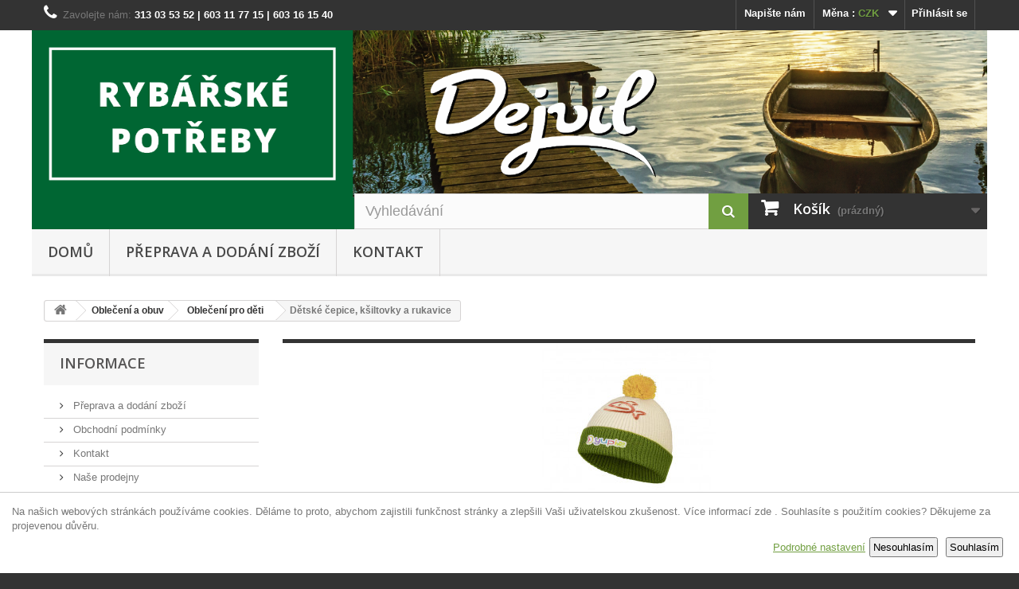

--- FILE ---
content_type: text/html; charset=utf-8
request_url: http://www.rybarinarakovnik.cz/384-detske-cepice-ksiltovky-a-rukavice
body_size: 7415
content:

<!DOCTYPE HTML> <!--[if lt IE 7]><html class="no-js lt-ie9 lt-ie8 lt-ie7" lang="cs-cz"><![endif]--> <!--[if IE 7]><html class="no-js lt-ie9 lt-ie8 ie7" lang="cs-cz"><![endif]--> <!--[if IE 8]><html class="no-js lt-ie9 ie8" lang="cs-cz"><![endif]--> <!--[if gt IE 8]><html class="no-js ie9" lang="cs-cz"><![endif]--><html lang="cs-cz"><head><meta charset="utf-8" /><title>Dětské čepice, kšiltovky a rukavice - Rybářské potřeby Dejvil</title><meta name="generator" content="PrestaShop" /><meta name="robots" content="index,follow" /><meta name="viewport" content="width=device-width, minimum-scale=0.25, maximum-scale=1.6, initial-scale=1.0" /><meta name="apple-mobile-web-app-capable" content="yes" /><link rel="icon" type="image/vnd.microsoft.icon" href="/img/favicon.ico?1629965428" /><link rel="shortcut icon" type="image/x-icon" href="/img/favicon.ico?1629965428" /><link rel="stylesheet" href="http://www.rybarinarakovnik.cz/themes/customized-bootstrap/cache/v_31_8b9e01f003bf3f0526675547684542cf_all.css" type="text/css" media="all" /><link rel="stylesheet" href="http://fonts.googleapis.com/css?family=Open+Sans:300,600&amp;subset=latin,latin-ext" type="text/css" media="all" /> <!--[if IE 8]> <script src="https://oss.maxcdn.com/libs/html5shiv/3.7.0/html5shiv.js"></script> <script src="https://oss.maxcdn.com/libs/respond.js/1.3.0/respond.min.js"></script> <![endif]--></head><body id="category" class="category category-384 category-detske-cepice-ksiltovky-a-rukavice hide-right-column lang_cs"><div id="page"><div class="header-container"> <header id="header"><div class="banner"><div class="container"><div class="row"></div></div></div><div class="nav"><div class="container"><div class="row"> <nav><div class="header_user_info"> <a class="login" href="http://www.rybarinarakovnik.cz/my-account" rel="nofollow" title="Přihlášení k vašemu zákaznickému účtu"> Přihlásit se </a></div><div id="currencies-block-top"><form id="setCurrency" action="/384-detske-cepice-ksiltovky-a-rukavice" method="post"><div class="current"> <input type="hidden" name="id_currency" id="id_currency" value=""/> <input type="hidden" name="SubmitCurrency" value="" /> <span class="cur-label">Měna :</span> <strong>CZK</strong></div><ul id="first-currencies" class="currencies_ul toogle_content"><li class="selected"> <a href="javascript:setCurrency(1);" rel="nofollow" title="Czech koruna (CZK)"> Czech koruna (CZK) </a></li><li > <a href="javascript:setCurrency(2);" rel="nofollow" title="Euro (EUR)"> Euro (EUR) </a></li></ul></form></div><div id="contact-link"> <a href="http://www.rybarinarakovnik.cz/contact-us" title="Napište nám">Napište nám</a></div> <span class="shop-phone"> <i class="icon-phone"></i>Zavolejte nám: <strong>313 03 53 52 | 603 11 77 15 | 603 16 15 40</strong> </span></nav></div></div></div><div><div class="container"><div class="row" id="header_customizer"><div id="header_logo"> <a href="http://www.rybarinarakovnik.cz/" title="Rybářské potřeby Dejvil"> <img class="logo img-responsive" id="hiddenLogo" src="http://www.rybarinarakovnik.cz/img/rybarske-potreby-dejvil-logo-1426965433.jpg" alt="Rybářské potřeby Dejvil" width="362" height="72"/> </a></div><div id="search_block_top" class="col-sm-5 clearfix"><form id="searchbox" method="get" action="//www.rybarinarakovnik.cz/search" > <input type="hidden" name="controller" value="search" /> <input type="hidden" name="orderby" value="position" /> <input type="hidden" name="orderway" value="desc" /> <input class="search_query form-control" type="text" id="search_query_top" name="search_query" placeholder="Vyhledávání" value="" /> <button type="submit" name="submit_search" class="btn btn-default button-search"> <span>Vyhledávání</span> </button></form></div><div class="col-sm-3 clearfix" id="custom_top_cart"><div class="shopping_cart"> <a href="http://www.rybarinarakovnik.cz/order" title="Zobrazit můj nákupní košík" rel="nofollow"> <b>Košík</b> <span class="ajax_cart_quantity unvisible">0</span> <span class="ajax_cart_product_txt unvisible">x</span> <span class="ajax_cart_product_txt_s unvisible">Produkty</span> <span class="ajax_cart_total unvisible"> </span> <span class="ajax_cart_no_product">(prázdný)</span> </a><div class="cart_block block exclusive"><div class="block_content"><div class="cart_block_list"><p class="cart_block_no_products"> Žádné produkty</p><div class="cart-prices"><div class="cart-prices-line first-line"> <span class="price cart_block_shipping_cost ajax_cart_shipping_cost unvisible"> To be determined </span> <span class="unvisible"> Doručení </span></div><div class="cart-prices-line last-line"> <span class="price cart_block_total ajax_block_cart_total">0,00 Kč</span> <span>Celkem</span></div></div><p class="cart-buttons"> <a id="button_order_cart" class="btn btn-default button button-small" href="http://www.rybarinarakovnik.cz/order" title="K pokladně" rel="nofollow"> <span> K pokladně<i class="icon-chevron-right right"></i> </span> </a></p></div></div></div></div></div><div id="layer_cart"><div class="clearfix"><div class="layer_cart_product col-xs-12 col-md-6"> <span class="cross" title="Zavřít okno"></span><h2> <i class="icon-check"></i>Produkt byl úspěšně přidán do nákupního košíku</h2><div class="product-image-container layer_cart_img"></div><div class="layer_cart_product_info"> <span id="layer_cart_product_title" class="product-name"></span> <span id="layer_cart_product_attributes"></span><div> <strong class="dark">Počet</strong> <span id="layer_cart_product_quantity"></span></div><div> <strong class="dark">Celkem</strong> <span id="layer_cart_product_price"></span></div></div></div><div class="layer_cart_cart col-xs-12 col-md-6"><h2> <span class="ajax_cart_product_txt_s unvisible"> <span class="ajax_cart_quantity">0</span> ks zboží. </span> <span class="ajax_cart_product_txt "> 1 produkt v košíku. </span></h2><div class="layer_cart_row"> <strong class="dark"> Celkem za produkty: (s DPH) </strong> <span class="ajax_block_products_total"> </span></div><div class="layer_cart_row"> <strong class="dark unvisible"> Celkem za doručení:&nbsp;(s DPH) </strong> <span class="ajax_cart_shipping_cost unvisible"> To be determined </span></div><div class="layer_cart_row"> <strong class="dark"> Celkem (s DPH) </strong> <span class="ajax_block_cart_total"> </span></div><div class="button-container"> <span class="continue btn btn-default button exclusive-medium" title="Pokračovat v nákupu"> <span> <i class="icon-chevron-left left"></i>Pokračovat v nákupu </span> </span> <a class="btn btn-default button button-medium" href="http://www.rybarinarakovnik.cz/order" title="Objednat" rel="nofollow"> <span> Objednat<i class="icon-chevron-right right"></i> </span> </a></div></div></div><div class="crossseling"></div></div><div class="layer_cart_overlay"></div><div id="block_top_menu" class="sf-contener clearfix col-lg-12"><div class="cat-title">Kategorie</div><ul class="sf-menu clearfix menu-content"><li><a href="/" title="Domů">Domů</a></li><li><a href="http://www.rybarinarakovnik.cz/content/1-preprava" title="Přeprava a dod&aacute;n&iacute; zbož&iacute;">Přeprava a dod&aacute;n&iacute; zbož&iacute;</a></li><li><a href="http://www.rybarinarakovnik.cz/content/4-kontakt" title="Kontakt">Kontakt</a></li></ul></div></div></div></div> </header></div><div class="columns-container"><div id="columns" class="container"><div class="breadcrumb clearfix"> <a class="home" href="http://www.rybarinarakovnik.cz/" title="Zpět na hlavn&iacute; str&aacute;nku"><i class="icon-home"></i></a> <span class="navigation-pipe">&gt;</span> <span class="navigation_page"><span itemscope itemtype="http://data-vocabulary.org/Breadcrumb"><a itemprop="url" href="http://www.rybarinarakovnik.cz/86-obleceni-a-obuv" title="Oblečen&iacute; a obuv" ><span itemprop="title">Oblečen&iacute; a obuv</span></a></span><span class="navigation-pipe">></span><span itemscope itemtype="http://data-vocabulary.org/Breadcrumb"><a itemprop="url" href="http://www.rybarinarakovnik.cz/380-obleceni-pro-deti" title="Oblečen&iacute; pro děti" ><span itemprop="title">Oblečen&iacute; pro děti</span></a></span><span class="navigation-pipe">></span>Dětsk&eacute; čepice, k&scaron;iltovky a rukavice</span></div><div id="slider_row" class="row"><div id="top_column" class="center_column col-xs-12 col-sm-12"></div></div><div class="row"><div id="left_column" class="column col-xs-12 col-sm-3"><section id="informations_block_left_1" class="block informations_block_left"><p class="title_block"> <a href="http://www.rybarinarakovnik.cz/content/category/1-home"> Informace </a></p><div class="block_content list-block"><ul><li> <a href="http://www.rybarinarakovnik.cz/content/1-preprava" title="Přeprava a dodání zboží"> Přeprava a dodání zboží </a></li><li> <a href="http://www.rybarinarakovnik.cz/content/3-obchodni-podminky" title="Obchodní podmínky"> Obchodní podmínky </a></li><li> <a href="http://www.rybarinarakovnik.cz/content/4-kontakt" title="Kontakt"> Kontakt </a></li><li> <a href="http://www.rybarinarakovnik.cz/stores" title="Naše prodejny"> Naše prodejny </a></li></ul></div> </section><div id="stores_block_left" class="block"><p class="title_block"> <a href="http://www.rybarinarakovnik.cz/stores" title="Naše prodejny"> Naše prodejny </a></p><div class="block_content blockstore"><p class="store_image"> <a href="http://www.rybarinarakovnik.cz/stores" title="Naše prodejny"> <img class="img-responsive" src="http://www.rybarinarakovnik.cz/modules/blockstore/479bd8c0023b99f95b1b2b63fdc2237d.jpg" alt="Naše prodejny" /> </a></p><div> <a class="btn btn-default button button-small" href="http://www.rybarinarakovnik.cz/stores" title="Naše prodejny"> <span>Najděte naši prodejnu<i class="icon-chevron-right right"></i></span> </a></div></div></div></div><div id="center_column" class="center_column col-xs-12 col-sm-9"><div class="content_scene_cat"><div class="content_scene_cat_bg" style="background:url(http://www.rybarinarakovnik.cz/c/384-category_default/detske-cepice-ksiltovky-a-rukavice.jpg) right center no-repeat; background-size:cover; min-height:217px;"></div></div><h1 class="page-heading product-listing"><span class="cat-name">Dětské čepice, kšiltovky a rukavice&nbsp;</span><span class="heading-counter">Počet produktů: 4 </span></h1><div class="content_sortPagiBar clearfix"><div class="sortPagiBar clearfix"><ul class="display hidden-xs"><li class="display-title">Zobrazit:</li><li id="grid"><a rel="nofollow" href="#" title="Mř&iacute;žka"><i class="icon-th-large"></i>Mř&iacute;žka</a></li><li id="list"><a rel="nofollow" href="#" title="Seznam"><i class="icon-th-list"></i>Seznam</a></li></ul><form id="productsSortForm" action="http://www.rybarinarakovnik.cz/384-detske-cepice-ksiltovky-a-rukavice" class="productsSortForm"><div class="select selector1"> <label for="selectProductSort">Seřadit podle</label> <select id="selectProductSort" class="selectProductSort form-control"><option value="position:asc" selected="selected">--</option><option value="price:asc">Podle ceny: od nejniž&scaron;&iacute;</option><option value="price:desc">Podle ceny: od nejvy&scaron;&scaron;&iacute;</option><option value="name:asc">N&aacute;zvu: od A do Z</option><option value="name:desc">N&aacute;zvu: od Z do A</option><option value="quantity:desc">Nejprve produkty skladem</option><option value="reference:asc">K&oacute;du: vzestupně</option><option value="reference:desc">K&oacute;du: sestupně</option> </select></div></form></div><div class="top-pagination-content clearfix"><form method="post" action="http://www.rybarinarakovnik.cz/products-comparison" class="compare-form"> <button type="submit" class="btn btn-default button button-medium bt_compare bt_compare" disabled="disabled"> <span>Porovnat (<strong class="total-compare-val">0</strong>)<i class="icon-chevron-right right"></i></span> </button> <input type="hidden" name="compare_product_count" class="compare_product_count" value="0" /> <input type="hidden" name="compare_product_list" class="compare_product_list" value="" /></form><div id="pagination" class="pagination clearfix"></div><div class="product-count"> Zobrazeno 1 &ndash; 4 z 4 položek</div></div></div><ul class="product_list grid row"><li class="ajax_block_product col-xs-12 col-sm-6 col-md-4 first-in-line first-item-of-tablet-line first-item-of-mobile-line"><div class="product-container" itemscope itemtype="http://schema.org/Product"><div class="left-block"><div class="product-image-container"> <a class="product_img_link" href="http://www.rybarinarakovnik.cz/obleceni-a-obuv/14839-detske-pletene-rukavice-delphin-yupie-8586018511025.html" title="Dětské pletené rukavice Delphin YUPIE" itemprop="url"> <img class="replace-2x img-responsive" src="http://www.rybarinarakovnik.cz/33160-home_default/detske-pletene-rukavice-delphin-yupie.jpg" alt="Dětské pletené rukavice Delphin YUPIE" title="Dětské pletené rukavice Delphin YUPIE" width="250" height="250" itemprop="image" /> </a><div class="quick-view-wrapper-mobile"> <a class="quick-view-mobile" href="http://www.rybarinarakovnik.cz/obleceni-a-obuv/14839-detske-pletene-rukavice-delphin-yupie-8586018511025.html" rel="http://www.rybarinarakovnik.cz/obleceni-a-obuv/14839-detske-pletene-rukavice-delphin-yupie-8586018511025.html"> <i class="icon-eye-open"></i> </a></div> <a class="quick-view" href="http://www.rybarinarakovnik.cz/obleceni-a-obuv/14839-detske-pletene-rukavice-delphin-yupie-8586018511025.html" rel="http://www.rybarinarakovnik.cz/obleceni-a-obuv/14839-detske-pletene-rukavice-delphin-yupie-8586018511025.html"> <span>Rychl&yacute; n&aacute;hled</span> </a><div class="content_price" itemprop="offers" itemscope itemtype="http://schema.org/Offer"> <span itemprop="price" class="price product-price"> 99,00 Kč </span><meta itemprop="priceCurrency" content="CZK" /></div></div></div><div class="right-block"><h5 itemprop="name"> <a class="product-name" href="http://www.rybarinarakovnik.cz/obleceni-a-obuv/14839-detske-pletene-rukavice-delphin-yupie-8586018511025.html" title="Dětské pletené rukavice Delphin YUPIE" itemprop="url" > Dětské pletené rukavice Delphin YUPIE </a></h5><p class="product-desc" itemprop="description"> Dětské pletené rukavice Delphin YUPIE jsou ideálním vybavením pro malé rybáře a jejich zimní dobrodružství. Střih a materiál rukavic zajišťuje maximální komfort a zároveň umožňuje volný pohyb rukou a prstů. Rukavice se kromě kvalitního zpracování vyznačují originálním designem.</p><div class="content_price"> <span class="price product-price"> 99,00 Kč </span></div><div class="button-container"> <a class="button ajax_add_to_cart_button btn btn-default" href="http://www.rybarinarakovnik.cz/cart?add=1&amp;id_product=14839&amp;token=cd3a2a68f3a22e9f9ff3ff9b7ded3049" rel="nofollow" title="Přidat do ko&scaron;&iacute;ku" data-id-product="14839" data-minimal_quantity="1"> <span>Přidat do ko&scaron;&iacute;ku</span> </a> <a class="button lnk_view btn btn-default" href="http://www.rybarinarakovnik.cz/obleceni-a-obuv/14839-detske-pletene-rukavice-delphin-yupie-8586018511025.html" title="Zobrazit"> <span>Zobrazit</span> </a></div><div class="color-list-container"></div><div class="product-flags"></div> <span class="availability"> <span class="available-now"> Skladem </span> </span></div><div class="functional-buttons clearfix"><div class="wishlist"> <a class="addToWishlist wishlistProd_14839" href="#" rel="14839" onclick="WishlistCart('wishlist_block_list', 'add', '14839', false, 1); return false;"> Přidat na seznam přání </a></div><div class="compare"> <a class="add_to_compare" href="http://www.rybarinarakovnik.cz/obleceni-a-obuv/14839-detske-pletene-rukavice-delphin-yupie-8586018511025.html" data-id-product="14839">Přidat k porovn&aacute;n&iacute;</a></div></div></div></li><li class="ajax_block_product col-xs-12 col-sm-6 col-md-4 last-item-of-tablet-line"><div class="product-container" itemscope itemtype="http://schema.org/Product"><div class="left-block"><div class="product-image-container"> <a class="product_img_link" href="http://www.rybarinarakovnik.cz/obleceni-a-obuv/9930-ksiltovka-s-vysivkou-detska.html" title="Kšiltovka s výšivkou ryby dětská" itemprop="url"> <img class="replace-2x img-responsive" src="http://www.rybarinarakovnik.cz/17380-home_default/ksiltovka-s-vysivkou-detska.jpg" alt="Kšiltovka s výšivkou dětská" title="Kšiltovka s výšivkou dětská" width="250" height="250" itemprop="image" /> </a><div class="quick-view-wrapper-mobile"> <a class="quick-view-mobile" href="http://www.rybarinarakovnik.cz/obleceni-a-obuv/9930-ksiltovka-s-vysivkou-detska.html" rel="http://www.rybarinarakovnik.cz/obleceni-a-obuv/9930-ksiltovka-s-vysivkou-detska.html"> <i class="icon-eye-open"></i> </a></div> <a class="quick-view" href="http://www.rybarinarakovnik.cz/obleceni-a-obuv/9930-ksiltovka-s-vysivkou-detska.html" rel="http://www.rybarinarakovnik.cz/obleceni-a-obuv/9930-ksiltovka-s-vysivkou-detska.html"> <span>Rychl&yacute; n&aacute;hled</span> </a><div class="content_price" itemprop="offers" itemscope itemtype="http://schema.org/Offer"> <span itemprop="price" class="price product-price"> 199,00 Kč </span><meta itemprop="priceCurrency" content="CZK" /></div></div></div><div class="right-block"><h5 itemprop="name"> <a class="product-name" href="http://www.rybarinarakovnik.cz/obleceni-a-obuv/9930-ksiltovka-s-vysivkou-detska.html" title="Kšiltovka s výšivkou ryby dětská" itemprop="url" > Kšiltovka s výšivkou ryby dětská </a></h5><p class="product-desc" itemprop="description"> Kšiltovka s výšivkou - dětská</p><div class="content_price"> <span class="price product-price"> 199,00 Kč </span></div><div class="button-container"> <a class="button ajax_add_to_cart_button btn btn-default" href="http://www.rybarinarakovnik.cz/cart?add=1&amp;id_product=9930&amp;token=cd3a2a68f3a22e9f9ff3ff9b7ded3049" rel="nofollow" title="Přidat do ko&scaron;&iacute;ku" data-id-product="9930" data-minimal_quantity="1"> <span>Přidat do ko&scaron;&iacute;ku</span> </a> <a class="button lnk_view btn btn-default" href="http://www.rybarinarakovnik.cz/obleceni-a-obuv/9930-ksiltovka-s-vysivkou-detska.html" title="Zobrazit"> <span>Zobrazit</span> </a></div><div class="color-list-container"></div><div class="product-flags"></div> <span class="availability"> <span class="available-now"> Skladem </span> </span></div><div class="functional-buttons clearfix"><div class="wishlist"> <a class="addToWishlist wishlistProd_9930" href="#" rel="9930" onclick="WishlistCart('wishlist_block_list', 'add', '9930', false, 1); return false;"> Přidat na seznam přání </a></div><div class="compare"> <a class="add_to_compare" href="http://www.rybarinarakovnik.cz/obleceni-a-obuv/9930-ksiltovka-s-vysivkou-detska.html" data-id-product="9930">Přidat k porovn&aacute;n&iacute;</a></div></div></div></li><li class="ajax_block_product col-xs-12 col-sm-6 col-md-4 last-in-line first-item-of-tablet-line last-item-of-mobile-line"><div class="product-container" itemscope itemtype="http://schema.org/Product"><div class="left-block"><div class="product-image-container"> <a class="product_img_link" href="http://www.rybarinarakovnik.cz/darky-nejen-pro-rybare/14267-detska-cepice-s-vysivkou.html" title="Dětská čepice s výšivkou" itemprop="url"> <img class="replace-2x img-responsive" src="http://www.rybarinarakovnik.cz/31065-home_default/detska-cepice-s-vysivkou.jpg" alt="Dětská čepice s výšivkou" title="Dětská čepice s výšivkou" width="250" height="250" itemprop="image" /> </a><div class="quick-view-wrapper-mobile"> <a class="quick-view-mobile" href="http://www.rybarinarakovnik.cz/darky-nejen-pro-rybare/14267-detska-cepice-s-vysivkou.html" rel="http://www.rybarinarakovnik.cz/darky-nejen-pro-rybare/14267-detska-cepice-s-vysivkou.html"> <i class="icon-eye-open"></i> </a></div> <a class="quick-view" href="http://www.rybarinarakovnik.cz/darky-nejen-pro-rybare/14267-detska-cepice-s-vysivkou.html" rel="http://www.rybarinarakovnik.cz/darky-nejen-pro-rybare/14267-detska-cepice-s-vysivkou.html"> <span>Rychl&yacute; n&aacute;hled</span> </a><div class="content_price" itemprop="offers" itemscope itemtype="http://schema.org/Offer"> <span itemprop="price" class="price product-price"> 211,00 Kč </span><meta itemprop="priceCurrency" content="CZK" /></div></div></div><div class="right-block"><h5 itemprop="name"> <a class="product-name" href="http://www.rybarinarakovnik.cz/darky-nejen-pro-rybare/14267-detska-cepice-s-vysivkou.html" title="Dětská čepice s výšivkou" itemprop="url" > Dětská čepice s výšivkou </a></h5><p class="product-desc" itemprop="description"> Dětská čepice s výšivkou</p><div class="content_price"> <span class="price product-price"> 211,00 Kč </span></div><div class="button-container"> <a class="button ajax_add_to_cart_button btn btn-default" href="http://www.rybarinarakovnik.cz/cart?add=1&amp;id_product=14267&amp;token=cd3a2a68f3a22e9f9ff3ff9b7ded3049" rel="nofollow" title="Přidat do ko&scaron;&iacute;ku" data-id-product="14267" data-minimal_quantity="1"> <span>Přidat do ko&scaron;&iacute;ku</span> </a> <a class="button lnk_view btn btn-default" href="http://www.rybarinarakovnik.cz/darky-nejen-pro-rybare/14267-detska-cepice-s-vysivkou.html" title="Zobrazit"> <span>Zobrazit</span> </a></div><div class="color-list-container"></div><div class="product-flags"></div> <span class="availability"> <span class="available-now"> Skladem </span> </span></div><div class="functional-buttons clearfix"><div class="wishlist"> <a class="addToWishlist wishlistProd_14267" href="#" rel="14267" onclick="WishlistCart('wishlist_block_list', 'add', '14267', false, 1); return false;"> Přidat na seznam přání </a></div><div class="compare"> <a class="add_to_compare" href="http://www.rybarinarakovnik.cz/darky-nejen-pro-rybare/14267-detska-cepice-s-vysivkou.html" data-id-product="14267">Přidat k porovn&aacute;n&iacute;</a></div></div></div></li><li class="ajax_block_product col-xs-12 col-sm-6 col-md-4 first-in-line last-line last-item-of-tablet-line first-item-of-mobile-line last-mobile-line"><div class="product-container" itemscope itemtype="http://schema.org/Product"><div class="left-block"><div class="product-image-container"> <a class="product_img_link" href="http://www.rybarinarakovnik.cz/obleceni-a-obuv/14838-detska-zimni-cepice-delphin-yupie-8586018511032.html" title="Dětská zimní čepice Delphin YUPIE" itemprop="url"> <img class="replace-2x img-responsive" src="http://www.rybarinarakovnik.cz/33157-home_default/detska-zimni-cepice-delphin-yupie.jpg" alt="Dětská zimní čepice Delphin YUPIE" title="Dětská zimní čepice Delphin YUPIE" width="250" height="250" itemprop="image" /> </a><div class="quick-view-wrapper-mobile"> <a class="quick-view-mobile" href="http://www.rybarinarakovnik.cz/obleceni-a-obuv/14838-detska-zimni-cepice-delphin-yupie-8586018511032.html" rel="http://www.rybarinarakovnik.cz/obleceni-a-obuv/14838-detska-zimni-cepice-delphin-yupie-8586018511032.html"> <i class="icon-eye-open"></i> </a></div> <a class="quick-view" href="http://www.rybarinarakovnik.cz/obleceni-a-obuv/14838-detska-zimni-cepice-delphin-yupie-8586018511032.html" rel="http://www.rybarinarakovnik.cz/obleceni-a-obuv/14838-detska-zimni-cepice-delphin-yupie-8586018511032.html"> <span>Rychl&yacute; n&aacute;hled</span> </a><div class="content_price" itemprop="offers" itemscope itemtype="http://schema.org/Offer"> <span itemprop="price" class="price product-price"> 139,30 Kč </span><meta itemprop="priceCurrency" content="CZK" /> <span class="old-price product-price"> 199,00 Kč </span> <span class="price-percent-reduction">-30%</span></div> <a class="sale-box" href="http://www.rybarinarakovnik.cz/obleceni-a-obuv/14838-detska-zimni-cepice-delphin-yupie-8586018511032.html"> <span class="sale-label">Sleva!</span> </a></div></div><div class="right-block"><h5 itemprop="name"> <a class="product-name" href="http://www.rybarinarakovnik.cz/obleceni-a-obuv/14838-detska-zimni-cepice-delphin-yupie-8586018511032.html" title="Dětská zimní čepice Delphin YUPIE" itemprop="url" > Dětská zimní čepice Delphin YUPIE </a></h5><p class="product-desc" itemprop="description"> Dětská zimní čepice Delphin YUPIE je navržena s důrazem na teplotní ochranu a komfort, díky čemuž si vaše děti užijí dlouhé hodiny zábavy i během chladných zimních dnů. Měkký materiál a přizpůsobený střih poskytuje maximální komfort pro pohodlné nošení.</p><div class="content_price"> <span class="price product-price"> 139,30 Kč </span> <span class="old-price product-price"> 199,00 Kč </span> <span class="price-percent-reduction">-30%</span></div><div class="button-container"> <a class="button ajax_add_to_cart_button btn btn-default" href="http://www.rybarinarakovnik.cz/cart?add=1&amp;id_product=14838&amp;token=cd3a2a68f3a22e9f9ff3ff9b7ded3049" rel="nofollow" title="Přidat do ko&scaron;&iacute;ku" data-id-product="14838" data-minimal_quantity="1"> <span>Přidat do ko&scaron;&iacute;ku</span> </a> <a class="button lnk_view btn btn-default" href="http://www.rybarinarakovnik.cz/obleceni-a-obuv/14838-detska-zimni-cepice-delphin-yupie-8586018511032.html" title="Zobrazit"> <span>Zobrazit</span> </a></div><div class="color-list-container"></div><div class="product-flags"> <span class="discount">Sleva!</span></div> <span class="availability"> <span class="available-now"> Skladem </span> </span></div><div class="functional-buttons clearfix"><div class="wishlist"> <a class="addToWishlist wishlistProd_14838" href="#" rel="14838" onclick="WishlistCart('wishlist_block_list', 'add', '14838', false, 1); return false;"> Přidat na seznam přání </a></div><div class="compare"> <a class="add_to_compare" href="http://www.rybarinarakovnik.cz/obleceni-a-obuv/14838-detska-zimni-cepice-delphin-yupie-8586018511032.html" data-id-product="14838">Přidat k porovn&aacute;n&iacute;</a></div></div></div></li></ul><div class="content_sortPagiBar"><div class="bottom-pagination-content clearfix"><form method="post" action="http://www.rybarinarakovnik.cz/products-comparison" class="compare-form"> <button type="submit" class="btn btn-default button button-medium bt_compare bt_compare_bottom" disabled="disabled"> <span>Porovnat (<strong class="total-compare-val">0</strong>)<i class="icon-chevron-right right"></i></span> </button> <input type="hidden" name="compare_product_count" class="compare_product_count" value="0" /> <input type="hidden" name="compare_product_list" class="compare_product_list" value="" /></form><div id="pagination_bottom" class="pagination clearfix"></div><div class="product-count"> Zobrazeno 1 &ndash; 4 z 4 položek</div></div></div></div></div></div></div><div class="footer-container"> <footer id="footer" class="container"><div class="row"><div id="newsletter_block_left" class="block"><h4>Odběr novinek</h4><div class="block_content"><form action="//www.rybarinarakovnik.cz/" method="post"><div class="form-group" > <input class="inputNew form-control grey newsletter-input" id="newsletter-input" type="text" name="email" size="18" value="Zadejte e-mail" /> <button type="submit" name="submitNewsletter" class="btn btn-default button button-small"> <span>OK</span> </button> <input type="hidden" name="action" value="0" /></div></form></div></div><section id="social_block" class="pull-right"><ul><li class="facebook"> <a class="_blank" href="https://www.facebook.com/pages/Ryb%C3%A1%C5%99sk%C3%A9-pot%C5%99eby-Dejvil/765153300230383"> <span>Facebook</span> </a></li></ul><h4>Následujte nás</h4> </section><div class="clearfix"></div><section class="footer-block col-xs-12 col-sm-2" id="block_various_links_footer"><h4>Informace</h4><ul class="toggle-footer"><li class="item"> <a href="http://www.rybarinarakovnik.cz/prices-drop" title="Slevy"> Slevy </a></li><li class="item"> <a href="http://www.rybarinarakovnik.cz/new-products" title="Novinky"> Novinky </a></li><li class="item"> <a href="http://www.rybarinarakovnik.cz/best-sales" title="Nejprodávanější produkty"> Nejprodávanější produkty </a></li><li class="item"> <a href="http://www.rybarinarakovnik.cz/stores" title="Naše prodejny"> Naše prodejny </a></li><li class="item"> <a href="http://www.rybarinarakovnik.cz/contact-us" title="Napište nám"> Napište nám </a></li><li class="item"> <a href="http://www.rybarinarakovnik.cz/content/3-obchodni-podminky" title="Obchodní podmínky"> Obchodní podmínky </a></li><li class="item"> <a href="http://www.rybarinarakovnik.cz/content/4-kontakt" title="Kontakt"> Kontakt </a></li><li> <a href="http://www.rybarinarakovnik.cz/sitemap" title="Mapa stránek"> Mapa stránek </a></li></ul> </section> <section class="bottom-footer col-xs-12"><div> &copy; 2014 <a class="_blank" href="http://www.prestashop.com">Ecommerce software by PrestaShop™</a></div> </section><section class="footer-block col-xs-12 col-sm-4"><h4><a href="http://www.rybarinarakovnik.cz/my-account" title="Správa mého zákaznického účtu" rel="nofollow">Můj účet</a></h4><div class="block_content toggle-footer"><ul class="bullet"><li><a href="http://www.rybarinarakovnik.cz/order-history" title="Moje objednávky" rel="nofollow">Moje objednávky</a></li><li><a href="http://www.rybarinarakovnik.cz/order-follow" title="Moje vrácené produkty" rel="nofollow">Moje vrácené produkty</a></li><li><a href="http://www.rybarinarakovnik.cz/credit-slip" title="Moje dobropisy" rel="nofollow">Moje dobropisy</a></li><li><a href="http://www.rybarinarakovnik.cz/addresses" title="Moje adresy" rel="nofollow">Moje adresy</a></li><li><a href="http://www.rybarinarakovnik.cz/identity" title="Správa mých osobních informací" rel="nofollow">Osobní údaje</a></li><li><a href="http://www.rybarinarakovnik.cz/discount" title="Moje slevové kupóny" rel="nofollow">Moje slevové kupóny</a></li></ul></div> </section><section id="block_contact_infos" class="footer-block col-xs-12 col-sm-4"><div><h4>Kontakt</h4><ul class="toggle-footer"><li> <i class="icon-map-marker"></i>Rybářské potřeby DEJVIL, Prokopova 619, Rakovník 26901</li><li> <i class="icon-phone"></i>Zavolejte nám: <span>313035352, 603117715, 603161540</span></li><li> <i class="icon-envelope-alt"></i>E-mail: <span><a href="&#109;&#97;&#105;&#108;&#116;&#111;&#58;%72%79%62%61%72%69%6e%61%72%61%6b%6f%76%6e%69%6b@%73%65%7a%6e%61%6d.%63%7a" >&#x72;&#x79;&#x62;&#x61;&#x72;&#x69;&#x6e;&#x61;&#x72;&#x61;&#x6b;&#x6f;&#x76;&#x6e;&#x69;&#x6b;&#x40;&#x73;&#x65;&#x7a;&#x6e;&#x61;&#x6d;&#x2e;&#x63;&#x7a;</a></span></li></ul></div> </section></div>  <cookies-consent-component gid="UA-57444252-1" title="Nastavit cookies"> Na našich webových stránkách používáme cookies. Děláme to proto, abychom zajistili funkčnost stránky a zlepšili Vaši uživatelskou zkušenost. Více informací <a href="#">zde</a> . Souhlasíte s použitím cookies? Děkujeme za projevenou důvěru. </cookies-consent-component><style>#lhc_status_container {
								z-index: 1000000;
							}</style></footer></div></div>
<script type="text/javascript">/* <![CDATA[ */;var CUSTOMIZE_TEXTFIELD=1;var FancyboxI18nClose='Zavř&iacute;t';var FancyboxI18nNext='Dal&scaron;&iacute;';var FancyboxI18nPrev='Předchoz&iacute;';var added_to_wishlist='Přidáno na Vás seznam přání.';var ajax_allowed=true;var ajaxsearch=true;var baseDir='http://www.rybarinarakovnik.cz/';var baseUri='http://www.rybarinarakovnik.cz/';var blocksearch_type='top';var comparator_max_item=3;var comparedProductsIds=[];var contentOnly=false;var customizationIdMessage='Přizpůsobení #';var delete_txt='Odstránit';var displayList=false;var freeProductTranslation='Zdarma!';var freeShippingTranslation='Doručení zdarma!';var generated_date=1768937775;var hasDeliveryAddress=false;var id_lang=1;var img_dir='http://www.rybarinarakovnik.cz/themes/customized-bootstrap/img/';var instantsearch=false;var isGuest=0;var isLogged=0;var isMobile=false;var loggin_required='Musíte být přihlášeni, abyste mohli spravovat svůj seznam přání.';var max_item='Nemůžete přidat více než 3 produktů k porovnání';var min_item='Vyberte alespoň jeden výrobek';var mywishlist_url='http://www.rybarinarakovnik.cz/module/blockwishlist/mywishlist';var page_name='category';var placeholder_blocknewsletter='Zadejte e-mail';var priceDisplayMethod=0;var priceDisplayPrecision=2;var quickView=true;var removingLinkText='odstranit tento produkt z košíku';var request='http://www.rybarinarakovnik.cz/384-detske-cepice-ksiltovky-a-rukavice';var roundMode=2;var search_url='http://www.rybarinarakovnik.cz/search';var static_token='cd3a2a68f3a22e9f9ff3ff9b7ded3049';var toBeDetermined='To be determined';var token='0f843a3e0a0532ffdaf5004a825b06a6';var usingSecureMode=false;var wishlistProductsIds=false;/* ]]> */</script><script type="text/javascript" src="http://www.rybarinarakovnik.cz/themes/customized-bootstrap/cache/v_50_ec6c2a64356f947d1185eaac1f145547.js"></script> <script type="text/javascript" src="https://www.googletagmanager.com/gtag/js?id=UA-57444252-1"></script> <script type="text/javascript">/* <![CDATA[ */;$(document).ready(function(){$(".availability").show()});;$(document).ready(function(){$(".availability").show()});;$(document).ready(function(){$(".availability").show()});;$(document).ready(function(){$(".availability").show()});/* ]]> */</script></body></html>

--- FILE ---
content_type: application/javascript
request_url: http://www.rybarinarakovnik.cz/themes/customized-bootstrap/js/cookies/CookiesConsentComponent.wc.js
body_size: 4260
content:
import{S as e,i as t,a as n,b as o,f as s,s as i,e as a,c as r,d as c,t as l,g as d,l as u,h as p,r as g,j as h,n as k,k as f,o as m}from"./svelte.js";var v,y=new Uint8Array(16);function b(){if(!v&&!(v="undefined"!=typeof crypto&&crypto.getRandomValues&&crypto.getRandomValues.bind(crypto)||"undefined"!=typeof msCrypto&&"function"==typeof msCrypto.getRandomValues&&msCrypto.getRandomValues.bind(msCrypto)))throw new Error("crypto.getRandomValues() not supported. See https://github.com/uuidjs/uuid#getrandomvalues-not-supported");return v(y)}var w=/^(?:[0-9a-f]{8}-[0-9a-f]{4}-[1-5][0-9a-f]{3}-[89ab][0-9a-f]{3}-[0-9a-f]{12}|00000000-0000-0000-0000-000000000000)$/i;function x(e){return"string"==typeof e&&w.test(e)}for(var z,_,C=[],T=0;T<256;++T)C.push((T+256).toString(16).substr(1));var $=0,j=0;function M(e,t,n){var o=t&&n||0,s=t||new Array(16),i=(e=e||{}).node||z,a=void 0!==e.clockseq?e.clockseq:_;if(null==i||null==a){var r=e.random||(e.rng||b)();null==i&&(i=z=[1|r[0],r[1],r[2],r[3],r[4],r[5]]),null==a&&(a=_=16383&(r[6]<<8|r[7]))}var c=void 0!==e.msecs?e.msecs:Date.now(),l=void 0!==e.nsecs?e.nsecs:j+1,d=c-$+(l-j)/1e4;if(d<0&&void 0===e.clockseq&&(a=a+1&16383),(d<0||c>$)&&void 0===e.nsecs&&(l=0),l>=1e4)throw new Error("uuid.v1(): Can't create more than 10M uuids/sec");$=c,j=l,_=a;var u=(1e4*(268435455&(c+=122192928e5))+l)%4294967296;s[o++]=u>>>24&255,s[o++]=u>>>16&255,s[o++]=u>>>8&255,s[o++]=255&u;var p=c/4294967296*1e4&268435455;s[o++]=p>>>8&255,s[o++]=255&p,s[o++]=p>>>24&15|16,s[o++]=p>>>16&255,s[o++]=a>>>8|128,s[o++]=255&a;for(var g=0;g<6;++g)s[o+g]=i[g];return t||function(e){var t=arguments.length>1&&void 0!==arguments[1]?arguments[1]:0,n=(C[e[t+0]]+C[e[t+1]]+C[e[t+2]]+C[e[t+3]]+"-"+C[e[t+4]]+C[e[t+5]]+"-"+C[e[t+6]]+C[e[t+7]]+"-"+C[e[t+8]]+C[e[t+9]]+"-"+C[e[t+10]]+C[e[t+11]]+C[e[t+12]]+C[e[t+13]]+C[e[t+14]]+C[e[t+15]]).toLowerCase();if(!x(n))throw TypeError("Stringified UUID is invalid");return n}(s)}function L(e){let t,n,s,i,h,k,f,m,v,y,b,w,x,z,_,C,T,$,j,M,L,E,H,S,R,A,O,P,D,U,V,N,I,J,q,B,G,W,F,K,Q,X,Y,Z,ee,te,ne,oe,se,ie;return{c(){t=a("div"),n=a("div"),n.innerHTML="<slot></slot>",s=r(),i=a("div"),h=a("a"),h.textContent="Podrobné nastavení",k=r(),f=a("button"),f.innerHTML="<span>Nesouhlasím</span>",m=r(),v=a("button"),v.innerHTML="<span>Souhlasím</span>",y=r(),b=a("div"),w=a("h3"),w.textContent="Podrobné nastavení cookies",x=r(),z=a("p"),z.innerHTML="<small>Soubory cookie používáme k analýze údajů o našich návštěvnících,\n              ke zlepšení našich webových stránek, zobrazení personalizovaného\n              obsahu a k tomu, abychom vám poskytli skvělý zážitek z webu.</small>",_=r(),C=a("table"),T=a("tr"),T.innerHTML='<th>Technické cookies</th> \n              <td rowspan="2"><input type="checkbox" checked="" readonly="" disabled=""/></td>',$=r(),j=a("tr"),j.innerHTML="<td><small>Technické cookies zajišťují elementární funkcionalitu webových\n                  stránek, proto je nelze vypnout.</small></td>",M=r(),L=a("tr"),E=a("th"),E.textContent="Analytické Cookies",H=r(),S=a("td"),R=a("input"),A=r(),O=a("tr"),O.innerHTML="<td><small>Analytické cookies zkoumají, jak se na webu pohybujete, co zde\n                  děláte a jak bychom to mohli zlepšit.</small></td>",P=r(),D=a("tr"),U=a("th"),U.textContent="Preferenční Cookies",V=r(),N=a("td"),I=a("input"),J=r(),q=a("tr"),q.innerHTML="<td><small>Preferenční cookies zajišťují, že zůstane zachována vybraná\n                  jazyková mutace, nastavení měny, zboží v košíku nebo\n                  přihlášení k Vašemu osobnímu profilu.</small></td>",B=r(),G=a("tr"),W=a("th"),W.textContent="Marketingové Cookies",F=r(),K=a("td"),Q=a("input"),X=r(),Y=a("tr"),Y.innerHTML="<td><small>Marketingové cookies využíváme k lepšímu zaměření a\n                  personalizaci reklamy i mimo naši webovou prezentaci.</small></td>",Z=r(),ee=a("div"),te=a("button"),te.textContent="Potvrdit vybrané",ne=r(),oe=a("button"),oe.textContent="Povolit vše",c(h,"href","#"),c(f,"class","cookies-decline-button"),c(v,"class","cookies-accept-button"),c(R,"type","checkbox"),c(S,"rowspan","2"),c(I,"type","checkbox"),c(N,"rowspan","2"),c(Q,"type","checkbox"),c(K,"rowspan","2"),c(ee,"class","cookies-preferences-controls"),c(b,"class","cookies-preferences"),l(b,"preferencesOpened",!0===e[2]),c(i,"class","cookies-controls"),c(t,"class","cookies-consent-container")},m(a,r){o(a,t,r),d(t,n),d(t,s),d(t,i),d(i,h),d(i,k),d(i,f),d(i,m),d(i,v),d(i,y),d(i,b),d(b,w),d(b,x),d(b,z),d(b,_),d(b,C),d(C,T),d(C,$),d(C,j),d(C,M),d(C,L),d(L,E),d(L,H),d(L,S),d(S,R),R.checked=e[5],d(C,A),d(C,O),d(C,P),d(C,D),d(D,U),d(D,V),d(D,N),d(N,I),I.checked=e[4],d(C,J),d(C,q),d(C,B),d(C,G),d(G,W),d(G,F),d(G,K),d(K,Q),Q.checked=e[3],d(C,X),d(C,Y),d(b,Z),d(b,ee),d(ee,te),d(ee,ne),d(ee,oe),se||(ie=[u(h,"click",e[12]),u(f,"click",e[7]),u(v,"click",e[6]),u(R,"change",e[13]),u(I,"change",e[14]),u(Q,"change",e[15]),u(te,"click",e[8]),u(oe,"click",e[6])],se=!0)},p(e,t){32&t&&(R.checked=e[5]),16&t&&(I.checked=e[4]),8&t&&(Q.checked=e[3]),4&t&&l(b,"preferencesOpened",!0===e[2])},d(e){e&&p(t),se=!1,g(ie)}}}function E(e){let t,n,s,i,l,g,m=e[1]&&L(e);return{c(){t=a("div"),n=a("a"),s=h(e[0]),i=r(),m&&m.c(),this.c=k,c(n,"href","#"),c(n,"id","cookies-link"),c(t,"id","cookies-consent-wrapper")},m(a,r){o(a,t,r),d(t,n),d(n,s),d(t,i),m&&m.m(t,null),l||(g=u(n,"click",e[11]),l=!0)},p(e,[n]){1&n&&f(s,e[0]),e[1]?m?m.p(e,n):(m=L(e),m.c(),m.m(t,null)):m&&(m.d(1),m=null)},i:k,o:k,d(e){e&&p(t),m&&m.d(),l=!1,g()}}}function H(e,t,n){const o=new Date;o.setTime(o.getTime()+24*n*60*60*1e3);let s="expires="+o.toUTCString();document.cookie=e+"="+t+";"+s+";path=/"}function S(e){document.cookie=e+"=; Path=/; Expires=Thu, 01 Jan 1970 00:00:01 GMT;"}function R(e,t,n){let o=!1,s=!1,{gid:i="UA-34515065-8"}=t,{storage:a=null}=t,{title:r="Nastavení cookies"}=t,c=!0,l=!0,d=!0;const u=e=>e?"granted":"denied";m((async()=>{const e=setInterval((()=>{if(window&&window.google_tag_manager){function t(){dataLayer.push(arguments)}window.dataLayer=window.dataLayer||[],window.gtag=t,t("consent","default",{ad_storage:"denied",analytics_storage:"denied",personalization_storage:"denied"}),t("js",new Date),t("config",i),window.openCookiesBanner=()=>{n(1,o=!0)},p(),clearInterval(e)}else console.error("no GTM found")}),1e3)}));const p=()=>{if(!o){const e=g();if(!e)return n(1,o=!0);if(e.consent){const t=e.consent;n(3,c="granted"==t.ad_storage),n(4,l="granted"==t.personalization_storage),n(5,d="granted"==t.analytics_storage),window.gtag("consent","update",e.consent)}}},g=()=>{const e=function(e){let t=e+"=",n=decodeURIComponent(document.cookie).split(";");for(let e=0;e<n.length;e++){let o=n[e];for(;" "==o.charAt(0);)o=o.substring(1);if(0==o.indexOf(t))return o.substring(t.length,o.length)}return""}("cookies_consent");if(!e)return null;return JSON.parse(e)},h=e=>{const t=g(),s=t?t.uuid:M();if(S("_ga"),S("_gid"),S("_gat"),function(e){try{return document.cookie.split(";").filter((e=>e.startsWith("_ga"))).map((e=>e.split("=")[0]))}catch(e){return[]}}().forEach((e=>{S(e)})),t)t.consent=e,H("cookies_consent",JSON.stringify(t),365);else{const t={uuid:s,consent:e};H("cookies_consent",JSON.stringify(t),365)}return a&&console.log(`${a}/${window.location.hostname}/${s}`,e),gtag("consent","update",e),n(1,o=!1),g()},k=e=>{n(2,s=!1);const t=h(e);return gtag("event","consent",{event_category:"consent",event_label:"consent",id:t.id,value:e}),new CustomEvent("cookiesConsent",{detail:{consent:e}})};return e.$$set=e=>{"gid"in e&&n(9,i=e.gid),"storage"in e&&n(10,a=e.storage),"title"in e&&n(0,r=e.title)},[r,o,s,c,l,d,e=>{n(3,c=!0),n(4,l=!0),n(5,d=!0);const t=k({ad_storage:u(!0),analytics_storage:u(!0),personalization_storage:u(!0)});document.dispatchEvent(t)},e=>{n(3,c=!1),n(4,l=!1),n(5,d=!1);const t=k({ad_storage:u(!1),analytics_storage:u(!1),personalization_storage:u(!1)});document.dispatchEvent(t)},e=>{const t=k({ad_storage:u(c),analytics_storage:u(d),personalization_storage:u(l)});document.dispatchEvent(t)},i,a,e=>{e.preventDefault(),window.openCookiesBanner()},e=>{e.preventDefault(),n(2,s=!0)},function(){d=this.checked,n(5,d)},function(){l=this.checked,n(4,l)},function(){c=this.checked,n(3,c)}]}class A extends e{constructor(e){super(),this.shadowRoot.innerHTML="<style>.cookies-consent-container{position:fixed;bottom:0px;left:0px;right:0px;padding:15px;z-index:2147483647;background:#fff;display:flex;flex-direction:column;border-top:1px solid #ccc}.cookies-controls{display:flex;justify-content:flex-end;align-items:center;position:relative}.cookies-controls a{color:var(--cookies-theme)}.cookies-controls button{margin:5px;padding:3px}.cookies-preferences{position:absolute;bottom:0px;right:5px;max-width:100%;width:500px;background:white;text-align:left;padding:15px;display:none;box-shadow:0 0 5px rgba(0, 0, 0, 0.3)}.cookies-preferences.preferencesOpened{display:block}.cookies-preferences-controls{margin-top:15px;display:flex;justify-content:center;align-items:center}input{width:18px;height:18px}a,h3,th{color:var(--cookies-theme)}</style>",t(this,{target:this.shadowRoot,props:n(this.attributes),customElement:!0},R,E,i,{gid:9,storage:10,title:0},null),e&&(e.target&&o(e.target,this,e.anchor),e.props&&(this.$set(e.props),s()))}static get observedAttributes(){return["gid","storage","title"]}get gid(){return this.$$.ctx[9]}set gid(e){this.$$set({gid:e}),s()}get storage(){return this.$$.ctx[10]}set storage(e){this.$$set({storage:e}),s()}get title(){return this.$$.ctx[0]}set title(e){this.$$set({title:e}),s()}}customElements.define("cookies-consent-component",A);export{A as default};


--- FILE ---
content_type: application/javascript
request_url: http://www.rybarinarakovnik.cz/themes/customized-bootstrap/js/cookies/svelte.js
body_size: 1627
content:
function t(){}function n(t){return t()}function e(){return Object.create(null)}function o(t){t.forEach(n)}function r(t){return"function"==typeof t}function c(t,n){return t!=t?n==n:t!==n||t&&"object"==typeof t||"function"==typeof t}function s(t,n){t.appendChild(n)}function a(t,n,e){t.insertBefore(n,e||null)}function i(t){t.parentNode.removeChild(t)}function u(t){return document.createElement(t)}function f(t){return document.createTextNode(t)}function l(){return f(" ")}function d(t,n,e,o){return t.addEventListener(n,e,o),()=>t.removeEventListener(n,e,o)}function $(t,n,e){null==e?t.removeAttribute(n):t.getAttribute(n)!==e&&t.setAttribute(n,e)}function h(t,n){n=""+n,t.wholeText!==n&&(t.data=n)}function p(t,n,e){t.classList[e?"add":"remove"](n)}function m(t){const n={};for(const e of t)n[e.name]=e.value;return n}let g;function b(t){g=t}function _(t){(function(){if(!g)throw new Error("Function called outside component initialization");return g})().$$.on_mount.push(t)}const y=[],x=[],k=[],E=[],v=Promise.resolve();let w=!1;function C(t){k.push(t)}const L=new Set;let j=0;function A(){const t=g;do{for(;j<y.length;){const t=y[j];j++,b(t),S(t.$$)}for(b(null),y.length=0,j=0;x.length;)x.pop()();for(let t=0;t<k.length;t+=1){const n=k[t];L.has(n)||(L.add(n),n())}k.length=0}while(y.length);for(;E.length;)E.pop()();w=!1,L.clear(),b(t)}function S(t){if(null!==t.fragment){t.update(),o(t.before_update);const n=t.dirty;t.dirty=[-1],t.fragment&&t.fragment.p(t.ctx,n),t.after_update.forEach(C)}}const T=new Set;function M(t,n){-1===t.$$.dirty[0]&&(y.push(t),w||(w=!0,v.then(A)),t.$$.dirty.fill(0)),t.$$.dirty[n/31|0]|=1<<n%31}function N(c,s,a,u,f,l,d,$=[-1]){const h=g;b(c);const p=c.$$={fragment:null,ctx:null,props:l,update:t,not_equal:f,bound:e(),on_mount:[],on_destroy:[],on_disconnect:[],before_update:[],after_update:[],context:new Map(s.context||(h?h.$$.context:[])),callbacks:e(),dirty:$,skip_bound:!1,root:s.target||h.$$.root};d&&d(p.root);let m=!1;if(p.ctx=a?a(c,s.props||{},((t,n,...e)=>{const o=e.length?e[0]:n;return p.ctx&&f(p.ctx[t],p.ctx[t]=o)&&(!p.skip_bound&&p.bound[t]&&p.bound[t](o),m&&M(c,t)),n})):[],p.update(),m=!0,o(p.before_update),p.fragment=!!u&&u(p.ctx),s.target){if(s.hydrate){const t=function(t){return Array.from(t.childNodes)}(s.target);p.fragment&&p.fragment.l(t),t.forEach(i)}else p.fragment&&p.fragment.c();s.intro&&((_=c.$$.fragment)&&_.i&&(T.delete(_),_.i(y))),function(t,e,c,s){const{fragment:a,on_mount:i,on_destroy:u,after_update:f}=t.$$;a&&a.m(e,c),s||C((()=>{const e=i.map(n).filter(r);u?u.push(...e):o(e),t.$$.on_mount=[]})),f.forEach(C)}(c,s.target,s.anchor,s.customElement),A()}var _,y;b(h)}let O;"function"==typeof HTMLElement&&(O=class extends HTMLElement{constructor(){super(),this.attachShadow({mode:"open"})}connectedCallback(){const{on_mount:t}=this.$$;this.$$.on_disconnect=t.map(n).filter(r);for(const t in this.$$.slotted)this.appendChild(this.$$.slotted[t])}attributeChangedCallback(t,n,e){this[t]=e}disconnectedCallback(){o(this.$$.on_disconnect)}$destroy(){!function(t,n){const e=t.$$;null!==e.fragment&&(o(e.on_destroy),e.fragment&&e.fragment.d(n),e.on_destroy=e.fragment=null,e.ctx=[])}(this,1),this.$destroy=t}$on(t,n){const e=this.$$.callbacks[t]||(this.$$.callbacks[t]=[]);return e.push(n),()=>{const t=e.indexOf(n);-1!==t&&e.splice(t,1)}}$set(t){var n;this.$$set&&(n=t,0!==Object.keys(n).length)&&(this.$$.skip_bound=!0,this.$$set(t),this.$$.skip_bound=!1)}});export{O as S,m as a,a as b,l as c,$ as d,u as e,A as f,s as g,i as h,N as i,f as j,h as k,d as l,t as n,_ as o,o as r,c as s,p as t};
